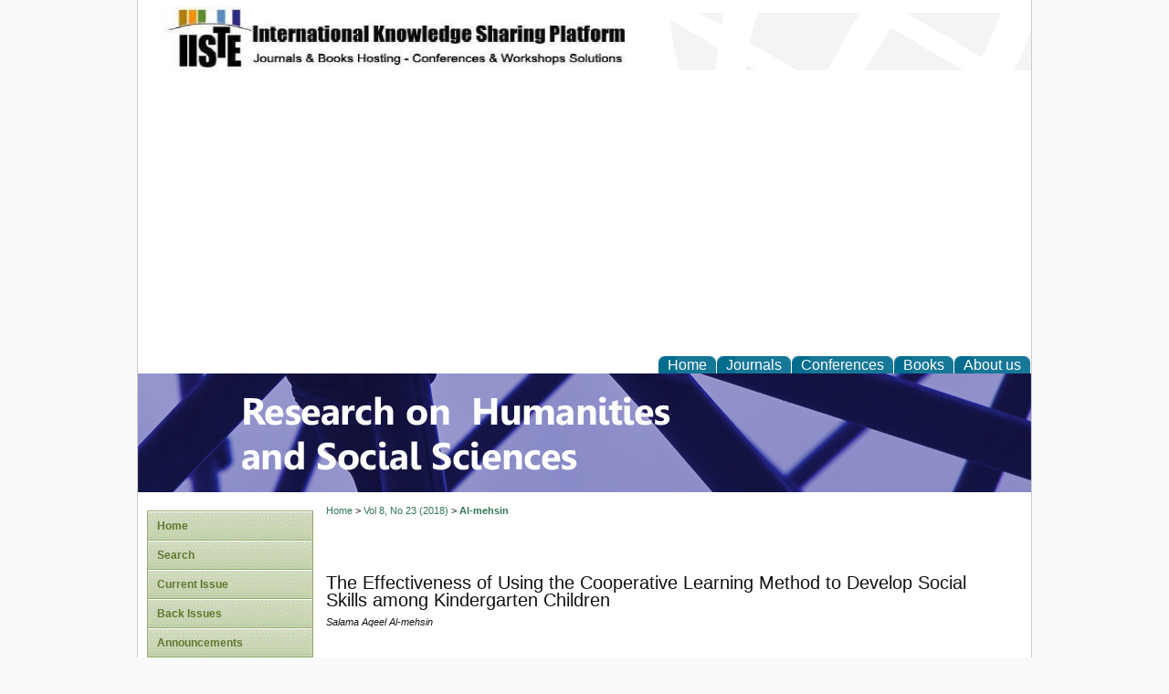

--- FILE ---
content_type: text/html; charset=utf-8
request_url: https://www.iiste.org/Journals/index.php/RHSS/article/view/54936/0
body_size: 4840
content:
<?xml version="1.0" encoding="UTF-8"?>
<!DOCTYPE html PUBLIC "-//W3C//DTD XHTML 1.0 Transitional//EN"
	"http://www.w3.org/TR/xhtml1/DTD/xhtml1-transitional.dtd">
<html xmlns="http://www.w3.org/1999/xhtml">
<head>
	<title>The Effectiveness of Using the Cooperative Learning Method to Develop Social Skills among Kindergarten Children | Al-mehsin | Research on Humanities and Social Sciences</title>
	<meta http-equiv="Content-Type" content="text/html; charset=utf-8" />
	<meta name="description" content="The Effectiveness of Using the Cooperative Learning Method to Develop Social Skills among Kindergarten Children" />
	
	
	<link rel="schema.DC" href="https://purl.org/dc/elements/1.1/" />

	<meta name="DC.Contributor.Sponsor" xml:lang="en" content=""/>
	<meta name="DC.Creator.PersonalName" content="Salama Aqeel Al-mehsin"/>
	<meta name="DC.Date.dateSubmitted" scheme="ISO8601" content="2020-12-10"/>
	<meta name="DC.Date.issued" scheme="ISO8601" content="2018-12-22"/>
	<meta name="DC.Date.modified" scheme="ISO8601" content="2020-12-10"/>
	<meta name="DC.Description" xml:lang="en" content=" The study aimed to identify the effectiveness of using the cooperative learning method to develop social skills among kindergarten children, as the study relied on. The study sample consisted of (34) kindergarten children at Al Sabeel School in Amman, where a training program based on the cooperative learning method for kindergarten children was applied to them, prepared by the researcher in addition to a notecard aimed at measuring the development of social skills among kindergarten children. The card included (30) skills; it was formulated in phrases that express simple behavioral actions that can be observed from the researcher&#039;s preparation and after making sure of their psychometric properties&#039; suitability. The study results found a difference between the mean scores of the research group members in the pre and post applications of the social skills observation card has a statistically significant manner and in favor of the post-application. Using the cooperative learning method has contributed to the development of social skills among the research group members. In light of this, the study recommended that kindergarten teachers should pay attention to developing children&#039;s social skills. And the need to train kindergarten teachers to use the cooperative learning method to achieve kindergarten education goals.    Keywords:  cooperative learning - social skills anxiety - kindergarten children "/>
	<meta name="DC.Format" scheme="IMT" content="application/pdf"/>		
	<meta name="DC.Identifier" content="54936"/>
	<meta name="DC.Identifier.pageNumber" content="66-74"/>
		<meta name="DC.Identifier.URI" content="https://www.iiste.org/Journals/index.php/RHSS/article/view/54936"/>
	<meta name="DC.Language" scheme="ISO639-1" content="en"/>
	<meta name="DC.Source" content="Research on Humanities and Social Sciences"/>
	<meta name="DC.Source.ISSN" content="2225-0484"/>
	<meta name="DC.Source.Issue" content="23"/>
	<meta name="DC.Source.URI" content="https://www.iiste.org/Journals/index.php/RHSS"/>
	<meta name="DC.Source.Volume" content="8"/>
	<meta name="DC.Title" content="The Effectiveness of Using the Cooperative Learning Method to Develop Social Skills among Kindergarten Children"/>
		<meta name="DC.Type" content="Text.Serial.Journal"/>
	<meta name="DC.Type.articleType" content="Articles"/>	
		<meta name="gs_meta_revision" content="1.1" />
	<meta name="citation_journal_title" content="Research on Humanities and Social Sciences"/>
	<meta name="citation_issn" content="2225-0484"/>
        <meta name="citation_author" content="Salama Aqeel Al-mehsin"/>
	
<meta name="citation_title" content="The Effectiveness of Using the Cooperative Learning Method to Develop Social Skills among Kindergarten Children"/>

	<meta name="citation_date" content="2018"/>

	<meta name="citation_volume" content="8"/>
	<meta name="citation_issue" content="23"/>
	<meta name="citation_firstpage" content="66-74"/>
		<meta name="citation_abstract_html_url" content="https://www.iiste.org/Journals/index.php/RHSS/article/view/54936"/>
	<meta name="citation_language" content="en"/>
	<meta name="citation_pdf_url" content="https://www.iiste.org/Journals/index.php/RHSS/article/download/54936/56745"/>
	

	<link rel="stylesheet" href="https://www.iiste.org/Journals/lib/pkp/styles/pkp.css" type="text/css" />
	<link rel="stylesheet" href="https://www.iiste.org/Journals/lib/pkp/styles/common.css" type="text/css" />
	<link rel="stylesheet" href="https://www.iiste.org/Journals/styles/common.css" type="text/css" />
	<link rel="stylesheet" href="https://www.iiste.org/Journals/styles/articleView.css" type="text/css" />
	
	
	
	<link rel="stylesheet" href="https://www.iiste.org/Journals/styles/sidebar.css" type="text/css" />	<link rel="stylesheet" href="https://www.iiste.org/Journals/styles/leftSidebar.css" type="text/css" />		
			<link rel="stylesheet" href="https://www.iiste.org/Journals/public/site/sitestyle.css" type="text/css" />
			<link rel="stylesheet" href="https://www.iiste.org/Journals/plugins/themes/blueBar/blueBar.css" type="text/css" />
	
	<!-- Base Jquery -->
	<script type="25c6823f8c5d47b92d791e16-text/javascript" src="https://www.google.com/jsapi"></script>
	<script type="25c6823f8c5d47b92d791e16-text/javascript">
		// Provide a local fallback if the CDN cannot be reached
		if (typeof google == 'undefined') {
			document.write(unescape("%3Cscript src='https://www.iiste.org/Journals/lib/pkp/js/lib/jquery/jquery.min.js' type='text/javascript'%3E%3C/script%3E"));
			document.write(unescape("%3Cscript src='https://www.iiste.org/Journals/lib/pkp/js/lib/jquery/plugins/jqueryUi.min.js' type='text/javascript'%3E%3C/script%3E"));
		} else {
			google.load("jquery", "1.4.2");
			google.load("jqueryui", "1.8.1");
		}
	</script>
	
	<script type="25c6823f8c5d47b92d791e16-text/javascript" src="https://www.iiste.org/Journals/lib/pkp/js/jquery.cookie.js"></script>
	<script type="25c6823f8c5d47b92d791e16-text/javascript" src="https://www.iiste.org/Journals/lib/pkp/js/fontController.js"></script>
	<script type="25c6823f8c5d47b92d791e16-text/javascript">
		$(function(){
			fontSize("#sizer", "body", 9, 16, 32, "/Journals"); // Initialize the font sizer
		});
	</script>


	<script type="25c6823f8c5d47b92d791e16-text/javascript" src="https://www.iiste.org/Journals/lib/pkp/js/general.js"></script>
	
	<script language="javascript" type="25c6823f8c5d47b92d791e16-text/javascript" src="https://www.iiste.org/Journals/js/articleView.js"></script>
	<script language="javascript" type="25c6823f8c5d47b92d791e16-text/javascript" src="https://www.iiste.org/Journals/js/pdfobject.js"></script>

</head>
<body>

<div id="container">
<div id="fade" class="black_overlay"></div><!--Added below line to get Modification in article view also-->
<div id="sitehead">
<!--Added below line to get Modification 1 i.e logo and description text-->
<!-- 
<div class="logo">
	<img alt="logo" height="73" width="75" src="https://www.iiste.org/Journals/images/logo.jpg"/>
</div>
<div class="slogan">
	site desc
</div>
-->

<div class="logo">
<img alt="logo" height="73" width="75" src="https://www.iiste.org/Journals/images/logo.jpg"/>
</div>
<div class="slogan">
 site description
</div>

</div>
<div id="top">
<!--Added below line to get Modification 2 i.e top fixed menu-->

<div id="topmenu" class="h_links">
	<ul class="tab">
		<!--
		<li id="home"><a href="https://www.iiste.org/Journals/index.php/RHSS/index">Home</a></li>
        <li id="journals"><a href="http://www.google.com"> Journals </a></li>
        <li id="conferences"><a href="http://www.google.com"> Confernces </a></li>
        <li id="books"><a href="http://www.google.com"> Books </a></li>
		<li id="aboutus"><a href="http://www.google.com"> About us </a></li>
		-->
		<li id="home"><a href="http://iiste.org/" target="_blank">Home</a></li>
        <li id="journals"><a href="https://www.iiste.org/journals" target="_blank">Journals</a></li>
        <li id="conferences"><a href="https://www.iiste.org/conference/" target="_blank">Conferences</a></li>
        <li id="books"><a href="https://www.iiste.org/book/" target="_blank">Books</a></li>
		<li id="aboutus"><a href="https://www.iiste.org/home-international-institute-for-science-technology-and-education-iiste/about-iiste/" target="_blank">About us</a></li>
		
	</ul>
</div>
</div>
<div id="header">
<div id="headerTitle">
<h1>
	<img src="https://www.iiste.org/Journals/public/journals/18/pageHeaderLogoImage_en_US.jpg" width="978" height="130" alt="Page Header Logo" />
	Research on Humanities and Social Sciences
</h1>
</div>
</div>

<div id="body">

	<div id="sidebar">
					<div id="leftSidebar">
				 
<div class="arrowgreen">
	<ul class="leftSideBar">
		<li id="home"><a href="https://www.iiste.org/Journals/index.php/RHSS/index">Home</a></li>
		
		<!--Hiding About as per requirement
		<li id="about"><a href="https://www.iiste.org/Journals/index.php/RHSS/about">About</a></li>
		-->

		
					<!--Hiding Log In and Register Link as per requirement
			<li id="login"><a href="https://www.iiste.org/Journals/index.php/RHSS/login">Log In</a></li>
			
						-->
			
				

					<li id="search"><a href="https://www.iiste.org/Journals/index.php/RHSS/search">Search</a></li>
		
					<li id="current"><a href="https://www.iiste.org/Journals/index.php/RHSS/issue/current">Current Issue</a></li>
			<li id="archives"><a href="https://www.iiste.org/Journals/index.php/RHSS/issue/archive">Back Issues</a></li>
		
					<li id="announcements"><a href="https://www.iiste.org/Journals/index.php/RHSS/announcement">Announcements</a></li>
				
		<!--Custom Block for Main Site Left Menu -->
						
<!-- This is an Example Configuration.
<li id="Customlink1"><a href="http://www.iiste.org/journals/test.html">CustomLink1</a></li>
-->

<li id="Full List of Journals"><a href="https://www.iiste.org/journals" target="_blank">Full List of Journals</a></li>

<li id="Migrate a Journal"><a href="https://www.iiste.org/journals/migrate-a-journal-or-start-a-new-one-with-iiste/" target="_blank">Migrate a Journal </a></li>

<li id="Special Issue Service"><a href="https://www.iiste.org/journals/start-a-special-issue-with-iiste-journals/" target="_blank">Special Issue Service</a></li>


<li id="Conference Publishing"><a href="https://www.iiste.org/conference/publish-a-proceeding-special-issue-with-iiste/" target="_blank">Conference Publishing</a></li> 		
		

									<li id="navItem"><a href="https://www.iiste.org/Journals/index.php/RHSS/pages/view/EditorialBoard">Editorial Board</a></li>
												<li id="navItem"><a href="https://www.iiste.org/Journals/index.php/RHSS/pages/view/OAP">OPEN ACCESS Policy</a></li>
						</ul>
</div>

<div class="block" id="sidebarFontSize" style="margin-bottom: 4px;">
	<span class="blockTitle">Font Size</span>
	<div id="sizer"></div>
</div>
<br /><div class="block" id="sidebarNavigation">
	<span class="blockTitle">Journal Content</span>
	
	<span class="blockSubtitle">Search</span>
	<form method="post" action="https://www.iiste.org/Journals/index.php/RHSS/search/results">
	<table>
	<tr>
		<td><input type="text" id="query" name="query" size="15" maxlength="255" value="" class="textField" /></td>
	</tr>
	<tr>
		<td><select name="searchField" size="1" class="selectMenu">
			<option label="All" value="">All</option>
<option label="Authors" value="1">Authors</option>
<option label="Title" value="2">Title</option>
<option label="Abstract" value="4">Abstract</option>
<option label="Index terms" value="120">Index terms</option>
<option label="Full Text" value="128">Full Text</option>

		</select></td>
	</tr>
	<tr>
		<td><input type="submit" value="Search" class="button" /></td>
	</tr>
	</table>
	</form>
	
	<br />
	
		<span class="blockSubtitle">Browse</span>
	<ul>
		<li><a href="https://www.iiste.org/Journals/index.php/RHSS/issue/archive">By Issue</a></li>
		<li><a href="https://www.iiste.org/Journals/index.php/RHSS/search/authors">By Author</a></li>
		<li><a href="https://www.iiste.org/Journals/index.php/RHSS/search/titles">By Title</a></li>
				<li><a href="https://www.iiste.org/Journals/index.php/index">Other Journals</a></li>
			</ul>
	</div>

			</div>
					</div>

<div id="main">
<!--disabling navbar.tpl as its replaced with modification2-->
<!--<div id="navbar">
	<ul class="menu">
		<li id="home"><a href="https://www.iiste.org/Journals/index.php/RHSS/index">Home</a></li>
		<li id="about"><a href="https://www.iiste.org/Journals/index.php/RHSS/about">About</a></li>

					<li id="login"><a href="https://www.iiste.org/Journals/index.php/RHSS/login">Log In</a></li>
										<li id="search"><a href="https://www.iiste.org/Journals/index.php/RHSS/search">Search</a></li>
		
					<li id="current"><a href="https://www.iiste.org/Journals/index.php/RHSS/issue/current">Current Issue</a></li>
			<li id="archives"><a href="https://www.iiste.org/Journals/index.php/RHSS/issue/archive">Back Issues</a></li>
		
					<li id="announcements"><a href="https://www.iiste.org/Journals/index.php/RHSS/announcement">Announcements</a></li>
				

									<li id="navItem"><a href="http://www.iiste.org/Journals/index.php/RHSS/pages/view/EditorialBoard">Editorial Board</a></li>
												<li id="navItem"><a href="http://www.iiste.org/Journals/index.php/RHSS/pages/view/OAP">OPEN ACCESS Policy</a></li>
						</ul>
</div>
-->


<div id="breadcrumb">
	<a href="https://www.iiste.org/Journals/index.php/RHSS/index" target="_parent">Home</a> &gt;
	<a href="https://www.iiste.org/Journals/index.php/RHSS/issue/view/3791" target="_parent">Vol 8, No 23 (2018)</a> &gt;	<a href="https://www.iiste.org/Journals/index.php/RHSS/article/view/54936/0" class="current" target="_parent">Al-mehsin</a>
</div>

<div id="content">

	<div id="topBar">
					</div>
		
	<div id="articleTitle"><h3>The Effectiveness of Using the Cooperative Learning Method to Develop Social Skills among Kindergarten Children</h3></div>
	<div id="authorString"><em>Salama Aqeel Al-mehsin</em></div>
	<br />
			<div id="articleAbstract">
		<h4>Abstract</h4>
		<br />
		<div><p>The study aimed to identify the effectiveness of using the cooperative learning method to develop social skills among kindergarten children, as the study relied on. The study sample consisted of (34) kindergarten children at Al Sabeel School in Amman, where a training program based on the cooperative learning method for kindergarten children was applied to them, prepared by the researcher in addition to a notecard aimed at measuring the development of social skills among kindergarten children. The card included (30) skills; it was formulated in phrases that express simple behavioral actions that can be observed from the researcher's preparation and after making sure of their psychometric properties' suitability. The study results found a difference between the mean scores of the research group members in the pre and post applications of the social skills observation card has a statistically significant manner and in favor of the post-application. Using the cooperative learning method has contributed to the development of social skills among the research group members. In light of this, the study recommended that kindergarten teachers should pay attention to developing children's social skills. And the need to train kindergarten teachers to use the cooperative learning method to achieve kindergarten education goals.</p> <p><strong>Keywords:</strong> cooperative learning - social skills anxiety - kindergarten children</p></div>
		<br />
		</div>
	
	
	
				
			Full Text:
									<a href="https://www.iiste.org/Journals/index.php/RHSS/article/view/54936/56745" class="file" target="_parent">PDF</a>
													
<br>

<a href="https://www.iiste.org/sub/PaperSubmissionGuide.doc" target="_blank">
<img src="https://www.iiste.org/sub/iiste_footer_journal.jpg" border="0" style="border:none;max-width:100%;" alt="Download the IISTE publication guideline!"/>
</a>
<br>

 
<script async src="//pagead2.googlesyndication.com/pagead/js/adsbygoogle.js" type="25c6823f8c5d47b92d791e16-text/javascript"></script>
<!-- Ad-2 -->
<ins class="adsbygoogle"
     style="display:block"
     data-ad-client="ca-pub-9038285473921021"
     data-ad-slot="8789899769"
     data-ad-format="link"></ins>
<script type="25c6823f8c5d47b92d791e16-text/javascript">
(adsbygoogle = window.adsbygoogle || []).push({});
</script>
 

 
 
<script async src="//pagead2.googlesyndication.com/pagead/js/adsbygoogle.js" type="25c6823f8c5d47b92d791e16-text/javascript"></script>
<!-- Ad-4 -->
<ins class="adsbygoogle"
     style="display:block"
     data-ad-client="ca-pub-9038285473921021"
     data-ad-slot="4080498566"
     data-ad-format="auto"></ins>
<script type="25c6823f8c5d47b92d791e16-text/javascript">
(adsbygoogle = window.adsbygoogle || []).push({});
</script>
 
 
 
<br>
<a href="mailto:advertise@iiste.org" target="_blank">To list your conference here. Please contact the administrator of this platform.
</a>




<!-- Google Analytics -->
<script src="https://www.google-analytics.com/urchin.js" type="25c6823f8c5d47b92d791e16-text/javascript">
</script>
<script type="25c6823f8c5d47b92d791e16-text/javascript">
_uacct = "UA-23840897-1";
urchinTracker();
</script>
<!-- /Google Analytics -->

<br /><br />
<p><strong>Paper submission email: RHSS@iiste.org</strong></p><p>ISSN (Paper)2224-5766 ISSN (Online)2225-0484</p><p>Please add our address "contact@iiste.org" into your email contact list.</p><p>This journal follows ISO 9001 management standard and licensed under a Creative Commons Attribution 3.0 License.</p><p>Copyright © www.iiste.org</p>
</div><!-- content -->
</div><!-- main -->
</div><!-- body -->



</div> <!-- container -->
<script src="/cdn-cgi/scripts/7d0fa10a/cloudflare-static/rocket-loader.min.js" data-cf-settings="25c6823f8c5d47b92d791e16-|49" defer></script><script defer src="https://static.cloudflareinsights.com/beacon.min.js/vcd15cbe7772f49c399c6a5babf22c1241717689176015" integrity="sha512-ZpsOmlRQV6y907TI0dKBHq9Md29nnaEIPlkf84rnaERnq6zvWvPUqr2ft8M1aS28oN72PdrCzSjY4U6VaAw1EQ==" data-cf-beacon='{"version":"2024.11.0","token":"26ee679471c24bb78578254e8779ada1","r":1,"server_timing":{"name":{"cfCacheStatus":true,"cfEdge":true,"cfExtPri":true,"cfL4":true,"cfOrigin":true,"cfSpeedBrain":true},"location_startswith":null}}' crossorigin="anonymous"></script>
</body>
</html>


--- FILE ---
content_type: text/html; charset=utf-8
request_url: https://www.google.com/recaptcha/api2/aframe
body_size: 151
content:
<!DOCTYPE HTML><html><head><meta http-equiv="content-type" content="text/html; charset=UTF-8"></head><body><script nonce="9nv7LnIhLfl_nrSPmeAOjw">/** Anti-fraud and anti-abuse applications only. See google.com/recaptcha */ try{var clients={'sodar':'https://pagead2.googlesyndication.com/pagead/sodar?'};window.addEventListener("message",function(a){try{if(a.source===window.parent){var b=JSON.parse(a.data);var c=clients[b['id']];if(c){var d=document.createElement('img');d.src=c+b['params']+'&rc='+(localStorage.getItem("rc::a")?sessionStorage.getItem("rc::b"):"");window.document.body.appendChild(d);sessionStorage.setItem("rc::e",parseInt(sessionStorage.getItem("rc::e")||0)+1);localStorage.setItem("rc::h",'1764653469728');}}}catch(b){}});window.parent.postMessage("_grecaptcha_ready", "*");}catch(b){}</script></body></html>

--- FILE ---
content_type: text/css
request_url: https://www.iiste.org/Journals/styles/leftSidebar.css
body_size: -4
content:
/**
 * leftSidebar.css
 *
 * Copyright (c) 2003-2012 John Willinsky
 * Distributed under the GNU GPL v2. For full terms see the file docs/COPYING.
 *
 * Site-wide shared elements for pages including a left-hand sidebar.
 *
 * $Id$
 */

/**
 * Common HTML elements
 */

#headerTitle {
	width: 100%;
}

#body {
	vertical-align: top;
	height: 100%;
}

#leftSidebar {
	float: left;
	width: 14%;
	padding: 1em 0em 1em 0em;
	font-size: 0.65em;
	height: 100%;
	margin-left: 10%;
	margin-right: 2%;
	display: inline;
	overflow: hidden;
}

#main {
	float: right;
	width: 63%;
	margin-right: 10%;
	overflow: hidden;
}

// Set main on non-IE browsers to have a 10% margin
*html #main {
	margin-right: 5%;
} 


--- FILE ---
content_type: text/css
request_url: https://www.iiste.org/Journals/public/site/sitestyle.css
body_size: 2557
content:
/**
 * blueBar.css
 *
 * Copyright (c) 2003-2008 John Willinsky
 * Distributed under the GNU GPL v2. For full terms see the file docs/COPYING.
 *
 * BlueBar theme.
 *
 */
html,body
{
margin:0;
padding:0;
height:100%;
}
:root{
overflow-y: scroll !important;
}
body {
	text-align: center;
	background-color: #FAFAFA;
	font-family: Verdana,Helvetica,sans-serif,Arial;
	/*height: 100%!important;*/
	line-height: 19px;
}

/*
a, a:link, a:visited {
	color: #2E2E2E;
	text-decoration: none;
}

a:hover {
	background: #FAFAFA;
}*/

#header {
	/*border-bottom: 3px solid #BDBDBD;
	margin: 0 0 0 0;*/
	
	/*border-top:1px solid #FFFFFF;*/
	height:130px;
	overflow:hidden;
	text-align: left;
}
	#headerTitle {
		/*margin-top: 9px;*/
		}
		#headerTitle h1 {
			text-shadow: 0px 0px 1px #000;
			font-size: 3em;
			margin: 0;
			/*padding: 0 0 0 10%;*/
			font-family: Palatino Linotype,Palatino,serif;
		}
			#headerTitle h1 img {
				/*vertical-align: middle;
				margin: 0px;*/
				 margin: -24px 0 0 -98px;
				 position: absolute;
			}


#navbar {
	/*position: absolute;*/
	left: 0;
	top: 17px;
	height: 22px;
	width: 100%;
	text-align: right;

	border-bottom: 3px solid #BDBDBD;
	border-top: 3px solid #BDBDBD;
	line-height: normal;
	opacity: 0.8;
	filter: alpha(opacity=80);
	display:none;
}
	#navbar .menu {
		list-style: none;
		padding: 0 20px 0 0;
	}
		#navbar .menu li {
			font-family: Arial Narrow, Arial, Helvetica, sans-serif;
			font-size: 1.5em;
			font-weight: bold;
			padding: 0 11px 0 11px;
			text-shadow: 0px 0px 1px #969696
		}
		#navbar .menu li a {
			color: #EEE;
			padding: 10px 20px 2px 20px;
			border: 3px solid transparent; /* Prevents menu flickering */

			-webkit-border-top-left-radius: 2px;
			-webkit-border-top-right-radius: 2px;
			-moz-border-radius-topleft: 2px;
			-moz-border-radius-topright: 2px;
			border-top-left-radius: 2px;
			border-top-right-radius: 2px;
		}
		#navbar .menu li a:hover, #navbar .menu li a:active {
			color: #0B2F3A;
			border: 3px solid #BDBDBD;

			background: rgb(252,252,252); /* Old browsers */
			/* IE9 SVG, needs conditional override of 'filter' to 'none' */
			background: url([data-uri]);
			background: -moz-linear-gradient(top,  rgba(252,252,252,1) 0%, rgba(189,189,189,1) 100%); /* FF3.6+ */
			background: -webkit-gradient(linear, left top, left bottom, color-stop(0%,rgba(252,252,252,1)), color-stop(100%,rgba(189,189,189,1))); /* Chrome,Safari4+ */
			background: -webkit-linear-gradient(top,  rgba(252,252,252,1) 0%,rgba(189,189,189,1) 100%); /* Chrome10+,Safari5.1+ */
			background: -o-linear-gradient(top,  rgba(252,252,252,1) 0%,rgba(189,189,189,1) 100%); /* Opera 11.10+ */
			background: -ms-linear-gradient(top,  rgba(252,252,252,1) 0%,rgba(189,189,189,1) 100%); /* IE10+ */
			background: linear-gradient(top,  rgba(252,252,252,1) 0%,rgba(189,189,189,1) 100%); /* W3C */
			filter: progid:DXImageTransform.Microsoft.gradient( startColorstr='#fcfcfc', endColorstr='#bdbdbd',GradientType=0 ); /* IE6-8 */
		}

#header, #navbar {
	background: rgb(172,189,204); /* Old browsers */
	background: -moz-linear-gradient(top,  rgba(172,189,204,1) 0%, rgba(117,139,163,1) 100%); /* FF3.6+ */
	background: -webkit-gradient(linear, left top, left bottom, color-stop(0%,rgba(172,189,204,1)), color-stop(100%,rgba(117,139,163,1))); /* Chrome,Safari4+ */
	background: -webkit-linear-gradient(top,  rgba(172,189,204,1) 0%,rgba(117,139,163,1) 100%); /* Chrome10+,Safari5.1+ */
	background: -o-linear-gradient(top,  rgba(172,189,204,1) 0%,rgba(117,139,163,1) 100%); /* Opera 11.10+ */
	background: -ms-linear-gradient(top,  rgba(172,189,204,1) 0%,rgba(117,139,163,1) 100%); /* IE10+ */
	background: linear-gradient(top,  rgba(172,189,204,1) 0%,rgba(117,139,163,1) 100%); /* W3C */
	filter: progid:DXImageTransform.Microsoft.gradient( startColorstr='#acbdcc', endColorstr='#758ba3',GradientType=0 ); /* IE6-9 */
}

/*#main {
	padding: 0px 0 0 5px;
	margin-bottom: 50px;
	margin-top: -635px;
	position: static;
}*/

#main {
	/*
	float:none;
    margin-bottom: 0px;
	margin-left: auto;
    margin-top: 0;
    padding: 0 0 0 5px;
    position: relative;
	*/
	float: none;
    margin: 0 0 0 0;
    padding: 0 7px 0 125px;
    position: relative;
    width: auto;
	display:block;
}
#body {
	width:100%;
}
div #sidebar {
	margin-left: 10px;
}

#rightSidebar, #leftSidebar {
	padding-top: 40px;
}

div.block, div#main {
	-moz-border-radius: 3px;
	-webkit-border-radius: 3px;
	border-radius: 3px;
}
/*
.block {
	padding: 5px 10px 10px 10px;
	margin: 8px 0;
}

.blockTitle {
	font-weight: bold;
	text-shadow: 0px 1px 0px #FFF;
}
*/
#main h2, #content h3, #content h4 {
	font-family: Gill Sans,Arial,Verdana,Helvetica,sans-serif;
}
/**#content h3, #content h4{
	font-size:0.8em;
}**/
#announcementsHome {
	font-size:1em;
}
#announcementsHome h3, #announcementsHome h4, #announcementsHome a{
	font-size:1em;
}
.announcements{
	font-size:1em;
}
/*#content {
	
	width: 100%;
	border-top: 2px solid #BDBDBD;
	background-color: #FAFAFA;
	font-family: Verdana,Helvetica,sans-serif,Arial;
	font-size:13px;
}*/

input.defaultButton, input.button {
}

input.button, input.defaultButton {
    background-color: none;
	border-radius: 3px;
}

input.button:hover {
	border: 2px solid black;
}

input.textField, select.selectMenu, textarea.textArea, input.uploadField {
	background-color: white;
	border: 2px solid #BDBDBD;
}
.arrowgreen{
	margin-top: 20px;
	margin-bottom: 20px;
	width: 240px; /*width of menu*/
	border-style: solid solid none solid;
	border-color: #94AA74;
	border-size: 1px;
	border-width: 1px;
}

.arrowgreen ul{
	list-style-type: none;
	margin: 0;
	padding: 0;
}
	
.arrowgreen li a{
	font: bold 12px Verdana, Arial, Helvetica, sans-serif;
	display: block;
	background: transparent url(arrowgreen.gif) 100% 0;
    height: 24px; /*Set to height of bg image- padding within link (ie: 32px - 4px - 4px)*/
	padding: 4px 0 4px 10px;
	line-height: 24px; /*Set line-height of bg image- padding within link (ie: 32px - 4px - 4px)*/
	text-decoration: none;
}	
	
.arrowgreen li a:link, .arrowgreen li a:visited {
	color: #5E7830;
}

.arrowgreen li a:hover{
	color: #26370A;
	background-position: 100% -32px;
}

	
.arrowgreen li a.selected{
	color: #26370A;
	background-position: 100% -64px;
}
#topmenu{
float:right;
}
.logo {
	position: absolute;
	left: 12px;
	top: 7px;
}
.logo img {
	width:566px;
}
#topmenu.h_links ul.tab { 
 list-style-type: none;
 padding: 0;
 margin: 0;
 }
 #topmenu.h_links ul.tab li {
 float: left; 
 padding: 0;
 margin: 0; 
 padding-top: 0; 
 background: url(tab_right.png) no-repeat right top;
 margin-right: 1px;
 }
 #topmenu.h_links ul.tab li a {
 display: block;
 padding: 0px 10px;
 color: #fff; 
 text-decoration: none;
 background: url(tab_left.png) no-repeat left top;
 }
 #topmenu.h_links ul.tab li a:hover {
 color: #ff0;
 }
 #sitehead {
	background-image: url(slogan_bg.gif);
	background-repeat: no-repeat;
	background-position: right center;
	background-color: #FFFFFF;
	position: relative;
	text-align: left;
	height: 90px;
}
.slogan {
	font-size: 18px;
	font-weight: bold;
	line-height: 63px; /* 3.5em */
	color: #DADADA;
	margin: 0 0 0 126px;
}
#container {
    background-color: #FFFFFF;
    border-bottom: 0 none;
    border-left: 1px solid #CCCCCC;
    border-right: 1px solid #CCCCCC;
    margin: 0 auto !important;
    min-height: 100%;
    padding: 0;
    width: 978px !important;
	overflow:auto;
}

#leftSidebar{
padding:0;
margin-left:0;
margin-right:0;
overflow:visible;
}
html body div#container div#body div#main div#content p {
	
    word-wrap: break-word;
}

--- FILE ---
content_type: text/css
request_url: https://www.iiste.org/Journals/plugins/themes/blueBar/blueBar.css
body_size: 2638
content:
/**
 * blueBar.css
 *
 * Copyright (c) 2003-2008 John Willinsky
 * Distributed under the GNU GPL v2. For full terms see the file docs/COPYING.
 *
 * BlueBar theme.
 *
 */
html,body
{
margin:0;
padding:0;
height:100%;
}
:root{
overflow-y: scroll !important;
}
body {
	text-align: center;
	background-color: #FAFAFA;
	font-family: Verdana,Helvetica,sans-serif,Arial;
	/*height: 100%!important;*/
	line-height: 19px;
}

/*
a, a:link, a:visited {
	color: #2E2E2E;
	text-decoration: none;
}

a:hover {
	background: #FAFAFA;
}*/

#header {
	/*border-bottom: 3px solid #BDBDBD;
	margin: 0 0 0 0;*/
	
	/*border-top:1px solid #FFFFFF;*/
	height:130px;
	overflow:hidden;
	text-align: left;
}
	#headerTitle {
		/*margin-top: 9px;*/
		}
		#headerTitle h1 {
			text-shadow: 0px 0px 1px #000;
			font-size: 3em;
			margin: 0;
			/*padding: 0 0 0 10%;*/
			font-family: Palatino Linotype,Palatino,serif;
		}
			#headerTitle h1 img {
				/*vertical-align: middle;
				margin: 0px;*/
				 margin: -24px 0 0 -98px;
				 position: absolute;
			}


#navbar {
	/*position: absolute;*/
	left: 0;
	top: 17px;
	height: 22px;
	width: 100%;
	text-align: right;

	border-bottom: 3px solid #BDBDBD;
	border-top: 3px solid #BDBDBD;
	line-height: normal;
	opacity: 0.8;
	filter: alpha(opacity=80);
	display:none;
}
	#navbar .menu {
		list-style: none;
		padding: 0 20px 0 0;
	}
		#navbar .menu li {
			font-family: Arial Narrow, Arial, Helvetica, sans-serif;
			font-size: 1.5em;
			font-weight: bold;
			padding: 0 11px 0 11px;
			text-shadow: 0px 0px 1px #969696
		}
		#navbar .menu li a {
			color: #EEE;
			padding: 10px 20px 2px 20px;
			border: 3px solid transparent; /* Prevents menu flickering */

			-webkit-border-top-left-radius: 2px;
			-webkit-border-top-right-radius: 2px;
			-moz-border-radius-topleft: 2px;
			-moz-border-radius-topright: 2px;
			border-top-left-radius: 2px;
			border-top-right-radius: 2px;
		}
		#navbar .menu li a:hover, #navbar .menu li a:active {
			color: #0B2F3A;
			border: 3px solid #BDBDBD;

			background: rgb(252,252,252); /* Old browsers */
			/* IE9 SVG, needs conditional override of 'filter' to 'none' */
			background: url([data-uri]);
			background: -moz-linear-gradient(top,  rgba(252,252,252,1) 0%, rgba(189,189,189,1) 100%); /* FF3.6+ */
			background: -webkit-gradient(linear, left top, left bottom, color-stop(0%,rgba(252,252,252,1)), color-stop(100%,rgba(189,189,189,1))); /* Chrome,Safari4+ */
			background: -webkit-linear-gradient(top,  rgba(252,252,252,1) 0%,rgba(189,189,189,1) 100%); /* Chrome10+,Safari5.1+ */
			background: -o-linear-gradient(top,  rgba(252,252,252,1) 0%,rgba(189,189,189,1) 100%); /* Opera 11.10+ */
			background: -ms-linear-gradient(top,  rgba(252,252,252,1) 0%,rgba(189,189,189,1) 100%); /* IE10+ */
			background: linear-gradient(top,  rgba(252,252,252,1) 0%,rgba(189,189,189,1) 100%); /* W3C */
			filter: progid:DXImageTransform.Microsoft.gradient( startColorstr='#fcfcfc', endColorstr='#bdbdbd',GradientType=0 ); /* IE6-8 */
		}

#header, #navbar {
	background: rgb(172,189,204); /* Old browsers */
	background: -moz-linear-gradient(top,  rgba(172,189,204,1) 0%, rgba(117,139,163,1) 100%); /* FF3.6+ */
	background: -webkit-gradient(linear, left top, left bottom, color-stop(0%,rgba(172,189,204,1)), color-stop(100%,rgba(117,139,163,1))); /* Chrome,Safari4+ */
	background: -webkit-linear-gradient(top,  rgba(172,189,204,1) 0%,rgba(117,139,163,1) 100%); /* Chrome10+,Safari5.1+ */
	background: -o-linear-gradient(top,  rgba(172,189,204,1) 0%,rgba(117,139,163,1) 100%); /* Opera 11.10+ */
	background: -ms-linear-gradient(top,  rgba(172,189,204,1) 0%,rgba(117,139,163,1) 100%); /* IE10+ */
	background: linear-gradient(top,  rgba(172,189,204,1) 0%,rgba(117,139,163,1) 100%); /* W3C */
	filter: progid:DXImageTransform.Microsoft.gradient( startColorstr='#acbdcc', endColorstr='#758ba3',GradientType=0 ); /* IE6-9 */
}

/*#main {
	padding: 0px 0 0 5px;
	margin-bottom: 50px;
	margin-top: -635px;
	position: static;
}*/

#main {
	/*
	float:none;
    margin-bottom: 0px;
	margin-left: auto;
    margin-top: 0;
    padding: 0 0 0 5px;
    position: relative;
	*/
	float: none;
    margin: 0 0 0 0;
    /*padding: 0 7px 0 125px;  PDF box setting*/
	padding: 0 10px 0 60px;
    position: relative;
    width: auto;
	display:block;
}
#body {
	width:100%;
}
div #sidebar {
	margin-left: 10px;
}

#rightSidebar, #leftSidebar {
	padding-top: 40px;
}

div.block, div#main {
	-moz-border-radius: 3px;
	-webkit-border-radius: 3px;
	border-radius: 3px;
}
/*
.block {
	padding: 5px 10px 10px 10px;
	margin: 8px 0;
}

.blockTitle {
	font-weight: bold;
	text-shadow: 0px 1px 0px #FFF;
}
*/
#main h2, #content h3, #content h4 {
	font-family: Gill Sans,Arial,Verdana,Helvetica,sans-serif;
}
/**#content h3, #content h4{
	font-size:0.8em;
}**/
#announcementsHome {
	font-size:1em;
}
#announcementsHome h3, #announcementsHome h4, #announcementsHome a{
	font-size:1em;
}
.announcements{
	font-size:1em;
}
/*#content {
	
	width: 100%;
	border-top: 2px solid #BDBDBD;
	background-color: #FAFAFA;
	font-family: Verdana,Helvetica,sans-serif,Arial;
	font-size:13px;
}*/

input.defaultButton, input.button {
}

input.button, input.defaultButton {
    background-color: none;
	border-radius: 3px;
}

input.button:hover {
	border: 2px solid black;
}

input.textField, select.selectMenu, textarea.textArea, input.uploadField {
	background-color: white;
	border: 2px solid #BDBDBD;
}
.arrowgreen{
	margin-top: 20px;
	margin-bottom: 20px;
	width: 180px; /*width of menu setting*/
	border-style: solid solid none solid;
	border-color: #94AA74;
	border-size: 1px;
	border-width: 1px;
}

.arrowgreen ul{
	list-style-type: none;
	margin: 0;
	padding: 0;
}
	
.arrowgreen li a{
	font: bold 12px Verdana, Arial, Helvetica, sans-serif;
	display: block;
	background: transparent url(arrowgreen.gif) 100% 0;
    height: 24px; /*Set to height of bg image- padding within link (ie: 32px - 4px - 4px)*/
	padding: 4px 0 4px 10px;
	line-height: 24px; /*Set line-height of bg image- padding within link (ie: 32px - 4px - 4px)*/
	text-decoration: none;
}	
	
.arrowgreen li a:link, .arrowgreen li a:visited {
	color: #5E7830;
}

.arrowgreen li a:hover{
	color: #26370A;
	background-position: 100% -32px;
}

	
.arrowgreen li a.selected{
	color: #26370A;
	background-position: 100% -64px;
}
#topmenu{
float:right;
}
.logo {
	position: absolute;
	left: 12px;
	top: 7px;
}
.logo img {
	width:566px;
}
#topmenu.h_links ul.tab { 
 list-style-type: none;
 padding: 0;
 margin: 0;
 }
 #topmenu.h_links ul.tab li {
 float: left; 
 padding: 0;
 margin: 0; 
 padding-top: 0; 
 background: url(tab_right.png) no-repeat right top;
 margin-right: 1px;
 }
 #topmenu.h_links ul.tab li a {
 display: block;
 padding: 0px 10px;
 color: #fff; 
 text-decoration: none;
 background: url(tab_left.png) no-repeat left top;
 }
 #topmenu.h_links ul.tab li a:hover {
 color: #ff0;
 }
 #sitehead {
	background-image: url(slogan_bg.gif);
	background-repeat: no-repeat;
	background-position: right center;
	background-color: #FFFFFF;
	position: relative;
	text-align: left;
	height: 90px;
}
.slogan {
	font-size: 18px;
	font-weight: bold;
	line-height: 63px; /* 3.5em */
	color: #DADADA;
	margin: 0 0 0 126px;
}
#container {
    background-color: #FFFFFF;
    border-bottom: 0 none;
    border-left: 1px solid #CCCCCC;
    border-right: 1px solid #CCCCCC;
    margin: 0 auto !important;
    min-height: 100%;
    padding: 0;
   /* width: 978px !important; */
    width: 1300px
	overflow:auto;
}

#leftSidebar{
padding:0;
margin-left:0;
margin-right:0;
overflow:visible;
}
html body div#container div#body div#main div#content p {
	
    word-wrap: break-word;
}